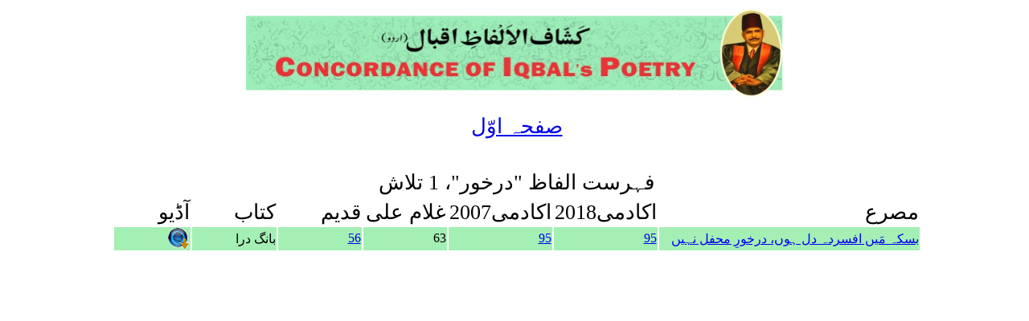

--- FILE ---
content_type: text/html; charset=UTF-8
request_url: https://concordance.allamaiqbal.com/wordlist.php?word=%D8%AF%D8%B1%D8%AE%D9%88%D8%B1&searchtype=1
body_size: 888
content:
<html>

<head>
<meta http-equiv="Content-Type" content="text/html; charset=utf-8" />
<link href="index.css" rel="stylesheet" type="text/css" />
<title>لفظ: درخور کی فہرست</title>
</head>

<body dir="rtl">
<div align="center">

<table>
<tr>
  <td><img src="banner.jpg" width="668" height="110" /></td></tr>
</table>
<br /><div align="center">
<a class="alphabetHeading" href="index.html">صفحہ اوّل</a>
</div>
<br />
<br />
<table>
<tr>
  <td  class="alphabetHeading">فہرست الفاظ "درخور"، 1 تلاش</td></tr>
</table>
<table width="80%"  class="alphabetList">
<tr class="alphabetHeading">
<td width="35%">مصرع</td>
<td width="11%">اکادمی2018  </td>
<td width="11%">اکادمی2007  </td>
<td width="11%">غلام علی</td>
<td width="11%">قدیم</td>
<td width="11%">کتاب</td>
<td width="10%">آڈیو</td></tr>
<tr bgcolor=#A4EFB4><td><a href=stanza.php?phrase=948&stanzano=111032#948> بسکہ مَیں افسردہ دل ہوں، درخورِ محفل نہیں</a></td><td><a href=iapkulyat2018.php?pageno=95 >95</a></td>
			<td><a href=iapkulyat.php?pageno=95 >95</a></td>
			<td>63</td>
			<td><a href=firstedition.php?pageno=56&bookname=bang>56</a></td>
			<td>بانگ درا</td><td><a href='audio/shujaat/032- Rukhsat Ay Bazm-e-Jahan.mp3' target=_new><img src=download.gif border=0 /></a></td></tr>
</table>
</div>
<script defer src="https://static.cloudflareinsights.com/beacon.min.js/vcd15cbe7772f49c399c6a5babf22c1241717689176015" integrity="sha512-ZpsOmlRQV6y907TI0dKBHq9Md29nnaEIPlkf84rnaERnq6zvWvPUqr2ft8M1aS28oN72PdrCzSjY4U6VaAw1EQ==" data-cf-beacon='{"version":"2024.11.0","token":"bd491a40549e4527b404b14c4cbdfea4","r":1,"server_timing":{"name":{"cfCacheStatus":true,"cfEdge":true,"cfExtPri":true,"cfL4":true,"cfOrigin":true,"cfSpeedBrain":true},"location_startswith":null}}' crossorigin="anonymous"></script>
</body>
</html>